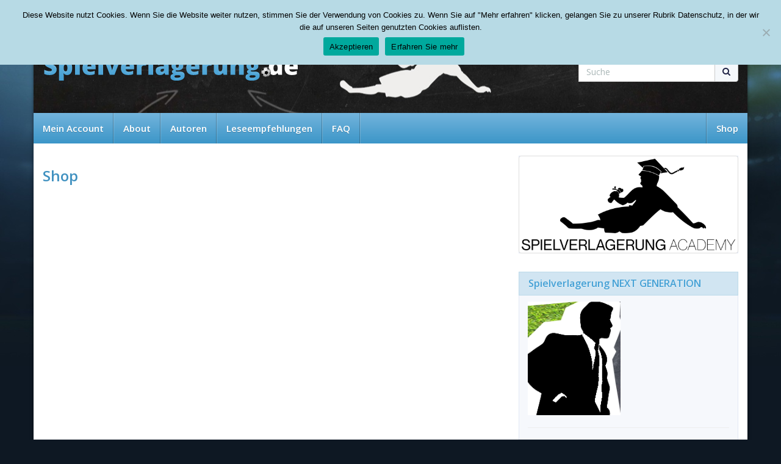

--- FILE ---
content_type: text/html; charset=UTF-8
request_url: https://spielverlagerung.de/unser-shop/
body_size: 8943
content:
<!DOCTYPE html>
<html lang="de">
	<head>
		<meta charset="utf-8">
		<meta http-equiv="X-UA-Compatible" content="IE=edge,chrome=1">
		<meta name="viewport" content="width=device-width, initial-scale=1.0, maximum-scale=1.0, user-scalable=no"/>
		<title> &raquo; Shop</title>
		<link rel="stylesheet" href="//fonts.googleapis.com/css?family=Open+Sans:400,600">
		<link rel="stylesheet" href="//netdna.bootstrapcdn.com/font-awesome/4.1.0/css/font-awesome.min.css">
		<link rel="stylesheet" href="//netdna.bootstrapcdn.com/bootstrap/3.1.1/css/bootstrap.min.css">
		<link rel="stylesheet" type="text/css" href="https://spielverlagerung.de/wp-content/themes/spielverlagerung.de-relaunch/style.css">
		<link rel="shortcut icon" href="https://spielverlagerung.de/wp-content/themes/spielverlagerung.de-relaunch/favicon.ico" type="image/x-icon" />
		<meta name='robots' content='max-image-preview:large' />
	<style>img:is([sizes="auto" i], [sizes^="auto," i]) { contain-intrinsic-size: 3000px 1500px }</style>
	<script type="text/javascript">
/* <![CDATA[ */
window._wpemojiSettings = {"baseUrl":"https:\/\/s.w.org\/images\/core\/emoji\/15.0.3\/72x72\/","ext":".png","svgUrl":"https:\/\/s.w.org\/images\/core\/emoji\/15.0.3\/svg\/","svgExt":".svg","source":{"concatemoji":"https:\/\/spielverlagerung.de\/wp-includes\/js\/wp-emoji-release.min.js?ver=6.7.4"}};
/*! This file is auto-generated */
!function(i,n){var o,s,e;function c(e){try{var t={supportTests:e,timestamp:(new Date).valueOf()};sessionStorage.setItem(o,JSON.stringify(t))}catch(e){}}function p(e,t,n){e.clearRect(0,0,e.canvas.width,e.canvas.height),e.fillText(t,0,0);var t=new Uint32Array(e.getImageData(0,0,e.canvas.width,e.canvas.height).data),r=(e.clearRect(0,0,e.canvas.width,e.canvas.height),e.fillText(n,0,0),new Uint32Array(e.getImageData(0,0,e.canvas.width,e.canvas.height).data));return t.every(function(e,t){return e===r[t]})}function u(e,t,n){switch(t){case"flag":return n(e,"\ud83c\udff3\ufe0f\u200d\u26a7\ufe0f","\ud83c\udff3\ufe0f\u200b\u26a7\ufe0f")?!1:!n(e,"\ud83c\uddfa\ud83c\uddf3","\ud83c\uddfa\u200b\ud83c\uddf3")&&!n(e,"\ud83c\udff4\udb40\udc67\udb40\udc62\udb40\udc65\udb40\udc6e\udb40\udc67\udb40\udc7f","\ud83c\udff4\u200b\udb40\udc67\u200b\udb40\udc62\u200b\udb40\udc65\u200b\udb40\udc6e\u200b\udb40\udc67\u200b\udb40\udc7f");case"emoji":return!n(e,"\ud83d\udc26\u200d\u2b1b","\ud83d\udc26\u200b\u2b1b")}return!1}function f(e,t,n){var r="undefined"!=typeof WorkerGlobalScope&&self instanceof WorkerGlobalScope?new OffscreenCanvas(300,150):i.createElement("canvas"),a=r.getContext("2d",{willReadFrequently:!0}),o=(a.textBaseline="top",a.font="600 32px Arial",{});return e.forEach(function(e){o[e]=t(a,e,n)}),o}function t(e){var t=i.createElement("script");t.src=e,t.defer=!0,i.head.appendChild(t)}"undefined"!=typeof Promise&&(o="wpEmojiSettingsSupports",s=["flag","emoji"],n.supports={everything:!0,everythingExceptFlag:!0},e=new Promise(function(e){i.addEventListener("DOMContentLoaded",e,{once:!0})}),new Promise(function(t){var n=function(){try{var e=JSON.parse(sessionStorage.getItem(o));if("object"==typeof e&&"number"==typeof e.timestamp&&(new Date).valueOf()<e.timestamp+604800&&"object"==typeof e.supportTests)return e.supportTests}catch(e){}return null}();if(!n){if("undefined"!=typeof Worker&&"undefined"!=typeof OffscreenCanvas&&"undefined"!=typeof URL&&URL.createObjectURL&&"undefined"!=typeof Blob)try{var e="postMessage("+f.toString()+"("+[JSON.stringify(s),u.toString(),p.toString()].join(",")+"));",r=new Blob([e],{type:"text/javascript"}),a=new Worker(URL.createObjectURL(r),{name:"wpTestEmojiSupports"});return void(a.onmessage=function(e){c(n=e.data),a.terminate(),t(n)})}catch(e){}c(n=f(s,u,p))}t(n)}).then(function(e){for(var t in e)n.supports[t]=e[t],n.supports.everything=n.supports.everything&&n.supports[t],"flag"!==t&&(n.supports.everythingExceptFlag=n.supports.everythingExceptFlag&&n.supports[t]);n.supports.everythingExceptFlag=n.supports.everythingExceptFlag&&!n.supports.flag,n.DOMReady=!1,n.readyCallback=function(){n.DOMReady=!0}}).then(function(){return e}).then(function(){var e;n.supports.everything||(n.readyCallback(),(e=n.source||{}).concatemoji?t(e.concatemoji):e.wpemoji&&e.twemoji&&(t(e.twemoji),t(e.wpemoji)))}))}((window,document),window._wpemojiSettings);
/* ]]> */
</script>
<style id='wp-emoji-styles-inline-css' type='text/css'>

	img.wp-smiley, img.emoji {
		display: inline !important;
		border: none !important;
		box-shadow: none !important;
		height: 1em !important;
		width: 1em !important;
		margin: 0 0.07em !important;
		vertical-align: -0.1em !important;
		background: none !important;
		padding: 0 !important;
	}
</style>
<link rel='stylesheet' id='wp-block-library-css' href='https://spielverlagerung.de/wp-includes/css/dist/block-library/style.min.css?ver=6.7.4' type='text/css' media='all' />
<style id='classic-theme-styles-inline-css' type='text/css'>
/*! This file is auto-generated */
.wp-block-button__link{color:#fff;background-color:#32373c;border-radius:9999px;box-shadow:none;text-decoration:none;padding:calc(.667em + 2px) calc(1.333em + 2px);font-size:1.125em}.wp-block-file__button{background:#32373c;color:#fff;text-decoration:none}
</style>
<style id='global-styles-inline-css' type='text/css'>
:root{--wp--preset--aspect-ratio--square: 1;--wp--preset--aspect-ratio--4-3: 4/3;--wp--preset--aspect-ratio--3-4: 3/4;--wp--preset--aspect-ratio--3-2: 3/2;--wp--preset--aspect-ratio--2-3: 2/3;--wp--preset--aspect-ratio--16-9: 16/9;--wp--preset--aspect-ratio--9-16: 9/16;--wp--preset--color--black: #000000;--wp--preset--color--cyan-bluish-gray: #abb8c3;--wp--preset--color--white: #ffffff;--wp--preset--color--pale-pink: #f78da7;--wp--preset--color--vivid-red: #cf2e2e;--wp--preset--color--luminous-vivid-orange: #ff6900;--wp--preset--color--luminous-vivid-amber: #fcb900;--wp--preset--color--light-green-cyan: #7bdcb5;--wp--preset--color--vivid-green-cyan: #00d084;--wp--preset--color--pale-cyan-blue: #8ed1fc;--wp--preset--color--vivid-cyan-blue: #0693e3;--wp--preset--color--vivid-purple: #9b51e0;--wp--preset--gradient--vivid-cyan-blue-to-vivid-purple: linear-gradient(135deg,rgba(6,147,227,1) 0%,rgb(155,81,224) 100%);--wp--preset--gradient--light-green-cyan-to-vivid-green-cyan: linear-gradient(135deg,rgb(122,220,180) 0%,rgb(0,208,130) 100%);--wp--preset--gradient--luminous-vivid-amber-to-luminous-vivid-orange: linear-gradient(135deg,rgba(252,185,0,1) 0%,rgba(255,105,0,1) 100%);--wp--preset--gradient--luminous-vivid-orange-to-vivid-red: linear-gradient(135deg,rgba(255,105,0,1) 0%,rgb(207,46,46) 100%);--wp--preset--gradient--very-light-gray-to-cyan-bluish-gray: linear-gradient(135deg,rgb(238,238,238) 0%,rgb(169,184,195) 100%);--wp--preset--gradient--cool-to-warm-spectrum: linear-gradient(135deg,rgb(74,234,220) 0%,rgb(151,120,209) 20%,rgb(207,42,186) 40%,rgb(238,44,130) 60%,rgb(251,105,98) 80%,rgb(254,248,76) 100%);--wp--preset--gradient--blush-light-purple: linear-gradient(135deg,rgb(255,206,236) 0%,rgb(152,150,240) 100%);--wp--preset--gradient--blush-bordeaux: linear-gradient(135deg,rgb(254,205,165) 0%,rgb(254,45,45) 50%,rgb(107,0,62) 100%);--wp--preset--gradient--luminous-dusk: linear-gradient(135deg,rgb(255,203,112) 0%,rgb(199,81,192) 50%,rgb(65,88,208) 100%);--wp--preset--gradient--pale-ocean: linear-gradient(135deg,rgb(255,245,203) 0%,rgb(182,227,212) 50%,rgb(51,167,181) 100%);--wp--preset--gradient--electric-grass: linear-gradient(135deg,rgb(202,248,128) 0%,rgb(113,206,126) 100%);--wp--preset--gradient--midnight: linear-gradient(135deg,rgb(2,3,129) 0%,rgb(40,116,252) 100%);--wp--preset--font-size--small: 13px;--wp--preset--font-size--medium: 20px;--wp--preset--font-size--large: 36px;--wp--preset--font-size--x-large: 42px;--wp--preset--spacing--20: 0.44rem;--wp--preset--spacing--30: 0.67rem;--wp--preset--spacing--40: 1rem;--wp--preset--spacing--50: 1.5rem;--wp--preset--spacing--60: 2.25rem;--wp--preset--spacing--70: 3.38rem;--wp--preset--spacing--80: 5.06rem;--wp--preset--shadow--natural: 6px 6px 9px rgba(0, 0, 0, 0.2);--wp--preset--shadow--deep: 12px 12px 50px rgba(0, 0, 0, 0.4);--wp--preset--shadow--sharp: 6px 6px 0px rgba(0, 0, 0, 0.2);--wp--preset--shadow--outlined: 6px 6px 0px -3px rgba(255, 255, 255, 1), 6px 6px rgba(0, 0, 0, 1);--wp--preset--shadow--crisp: 6px 6px 0px rgba(0, 0, 0, 1);}:where(.is-layout-flex){gap: 0.5em;}:where(.is-layout-grid){gap: 0.5em;}body .is-layout-flex{display: flex;}.is-layout-flex{flex-wrap: wrap;align-items: center;}.is-layout-flex > :is(*, div){margin: 0;}body .is-layout-grid{display: grid;}.is-layout-grid > :is(*, div){margin: 0;}:where(.wp-block-columns.is-layout-flex){gap: 2em;}:where(.wp-block-columns.is-layout-grid){gap: 2em;}:where(.wp-block-post-template.is-layout-flex){gap: 1.25em;}:where(.wp-block-post-template.is-layout-grid){gap: 1.25em;}.has-black-color{color: var(--wp--preset--color--black) !important;}.has-cyan-bluish-gray-color{color: var(--wp--preset--color--cyan-bluish-gray) !important;}.has-white-color{color: var(--wp--preset--color--white) !important;}.has-pale-pink-color{color: var(--wp--preset--color--pale-pink) !important;}.has-vivid-red-color{color: var(--wp--preset--color--vivid-red) !important;}.has-luminous-vivid-orange-color{color: var(--wp--preset--color--luminous-vivid-orange) !important;}.has-luminous-vivid-amber-color{color: var(--wp--preset--color--luminous-vivid-amber) !important;}.has-light-green-cyan-color{color: var(--wp--preset--color--light-green-cyan) !important;}.has-vivid-green-cyan-color{color: var(--wp--preset--color--vivid-green-cyan) !important;}.has-pale-cyan-blue-color{color: var(--wp--preset--color--pale-cyan-blue) !important;}.has-vivid-cyan-blue-color{color: var(--wp--preset--color--vivid-cyan-blue) !important;}.has-vivid-purple-color{color: var(--wp--preset--color--vivid-purple) !important;}.has-black-background-color{background-color: var(--wp--preset--color--black) !important;}.has-cyan-bluish-gray-background-color{background-color: var(--wp--preset--color--cyan-bluish-gray) !important;}.has-white-background-color{background-color: var(--wp--preset--color--white) !important;}.has-pale-pink-background-color{background-color: var(--wp--preset--color--pale-pink) !important;}.has-vivid-red-background-color{background-color: var(--wp--preset--color--vivid-red) !important;}.has-luminous-vivid-orange-background-color{background-color: var(--wp--preset--color--luminous-vivid-orange) !important;}.has-luminous-vivid-amber-background-color{background-color: var(--wp--preset--color--luminous-vivid-amber) !important;}.has-light-green-cyan-background-color{background-color: var(--wp--preset--color--light-green-cyan) !important;}.has-vivid-green-cyan-background-color{background-color: var(--wp--preset--color--vivid-green-cyan) !important;}.has-pale-cyan-blue-background-color{background-color: var(--wp--preset--color--pale-cyan-blue) !important;}.has-vivid-cyan-blue-background-color{background-color: var(--wp--preset--color--vivid-cyan-blue) !important;}.has-vivid-purple-background-color{background-color: var(--wp--preset--color--vivid-purple) !important;}.has-black-border-color{border-color: var(--wp--preset--color--black) !important;}.has-cyan-bluish-gray-border-color{border-color: var(--wp--preset--color--cyan-bluish-gray) !important;}.has-white-border-color{border-color: var(--wp--preset--color--white) !important;}.has-pale-pink-border-color{border-color: var(--wp--preset--color--pale-pink) !important;}.has-vivid-red-border-color{border-color: var(--wp--preset--color--vivid-red) !important;}.has-luminous-vivid-orange-border-color{border-color: var(--wp--preset--color--luminous-vivid-orange) !important;}.has-luminous-vivid-amber-border-color{border-color: var(--wp--preset--color--luminous-vivid-amber) !important;}.has-light-green-cyan-border-color{border-color: var(--wp--preset--color--light-green-cyan) !important;}.has-vivid-green-cyan-border-color{border-color: var(--wp--preset--color--vivid-green-cyan) !important;}.has-pale-cyan-blue-border-color{border-color: var(--wp--preset--color--pale-cyan-blue) !important;}.has-vivid-cyan-blue-border-color{border-color: var(--wp--preset--color--vivid-cyan-blue) !important;}.has-vivid-purple-border-color{border-color: var(--wp--preset--color--vivid-purple) !important;}.has-vivid-cyan-blue-to-vivid-purple-gradient-background{background: var(--wp--preset--gradient--vivid-cyan-blue-to-vivid-purple) !important;}.has-light-green-cyan-to-vivid-green-cyan-gradient-background{background: var(--wp--preset--gradient--light-green-cyan-to-vivid-green-cyan) !important;}.has-luminous-vivid-amber-to-luminous-vivid-orange-gradient-background{background: var(--wp--preset--gradient--luminous-vivid-amber-to-luminous-vivid-orange) !important;}.has-luminous-vivid-orange-to-vivid-red-gradient-background{background: var(--wp--preset--gradient--luminous-vivid-orange-to-vivid-red) !important;}.has-very-light-gray-to-cyan-bluish-gray-gradient-background{background: var(--wp--preset--gradient--very-light-gray-to-cyan-bluish-gray) !important;}.has-cool-to-warm-spectrum-gradient-background{background: var(--wp--preset--gradient--cool-to-warm-spectrum) !important;}.has-blush-light-purple-gradient-background{background: var(--wp--preset--gradient--blush-light-purple) !important;}.has-blush-bordeaux-gradient-background{background: var(--wp--preset--gradient--blush-bordeaux) !important;}.has-luminous-dusk-gradient-background{background: var(--wp--preset--gradient--luminous-dusk) !important;}.has-pale-ocean-gradient-background{background: var(--wp--preset--gradient--pale-ocean) !important;}.has-electric-grass-gradient-background{background: var(--wp--preset--gradient--electric-grass) !important;}.has-midnight-gradient-background{background: var(--wp--preset--gradient--midnight) !important;}.has-small-font-size{font-size: var(--wp--preset--font-size--small) !important;}.has-medium-font-size{font-size: var(--wp--preset--font-size--medium) !important;}.has-large-font-size{font-size: var(--wp--preset--font-size--large) !important;}.has-x-large-font-size{font-size: var(--wp--preset--font-size--x-large) !important;}
:where(.wp-block-post-template.is-layout-flex){gap: 1.25em;}:where(.wp-block-post-template.is-layout-grid){gap: 1.25em;}
:where(.wp-block-columns.is-layout-flex){gap: 2em;}:where(.wp-block-columns.is-layout-grid){gap: 2em;}
:root :where(.wp-block-pullquote){font-size: 1.5em;line-height: 1.6;}
</style>
<link rel='stylesheet' id='contact-form-7-css' href='https://spielverlagerung.de/wp-content/plugins/contact-form-7/includes/css/styles.css?ver=6.0.3' type='text/css' media='all' />
<link rel='stylesheet' id='cookie-notice-front-css' href='https://spielverlagerung.de/wp-content/plugins/cookie-notice/css/front.min.css?ver=2.5.5' type='text/css' media='all' />
<link rel='stylesheet' id='arpw-style-css' href='https://spielverlagerung.de/wp-content/plugins/advanced-random-posts-widget/assets/css/arpw-frontend.css?ver=6.7.4' type='text/css' media='all' />
<link rel='stylesheet' id='tablepress-default-css' href='https://spielverlagerung.de/wp-content/plugins/tablepress/css/build/default.css?ver=3.0.2' type='text/css' media='all' />
<script type="text/javascript" id="cookie-notice-front-js-before">
/* <![CDATA[ */
var cnArgs = {"ajaxUrl":"https:\/\/spielverlagerung.de\/wp-admin\/admin-ajax.php","nonce":"6b6fc07d3b","hideEffect":"fade","position":"top","onScroll":false,"onScrollOffset":100,"onClick":false,"cookieName":"cookie_notice_accepted","cookieTime":2592000,"cookieTimeRejected":2592000,"globalCookie":false,"redirection":false,"cache":false,"revokeCookies":false,"revokeCookiesOpt":"automatic"};
/* ]]> */
</script>
<script type="text/javascript" src="https://spielverlagerung.de/wp-content/plugins/cookie-notice/js/front.min.js?ver=2.5.5" id="cookie-notice-front-js"></script>
<link rel="https://api.w.org/" href="https://spielverlagerung.de/wp-json/" /><link rel="alternate" title="JSON" type="application/json" href="https://spielverlagerung.de/wp-json/wp/v2/pages/23912" /><link rel="EditURI" type="application/rsd+xml" title="RSD" href="https://spielverlagerung.de/xmlrpc.php?rsd" />
<meta name="generator" content="WordPress 6.7.4" />
<link rel="canonical" href="https://spielverlagerung.de/unser-shop/" />
<link rel='shortlink' href='https://spielverlagerung.de/?p=23912' />
<link rel="alternate" title="oEmbed (JSON)" type="application/json+oembed" href="https://spielverlagerung.de/wp-json/oembed/1.0/embed?url=https%3A%2F%2Fspielverlagerung.de%2Funser-shop%2F" />
<link rel="alternate" title="oEmbed (XML)" type="text/xml+oembed" href="https://spielverlagerung.de/wp-json/oembed/1.0/embed?url=https%3A%2F%2Fspielverlagerung.de%2Funser-shop%2F&#038;format=xml" />

<!-- Dynamic Widgets by QURL loaded - http://www.dynamic-widgets.com //-->
	</head>
	<body class="page-template-default page page-id-23912 cookies-not-set">
					<div class="container" id="bnr">
				 			</div>
		
		<a href="#" id="totop"><i class="fa fa-arrow-circle-up"></i></a>

		<div id="wrapper">
			<div class="container">
				<div class="row" id="topbar">
					<div class="col-sm-3">
						<p>Sunday, 01.02.2026</p>
					</div>
					<div class="col-sm-9">
						<ul id="menu-topbar" class="list-inline pull-right"><li id="menu-item-27983" class="menu-item menu-item-type-post_type menu-item-object-page"><a href="https://spielverlagerung.de/my-account/">Mein Account</a></li>
<li id="menu-item-60" class="menu-item menu-item-type-post_type menu-item-object-page"><a href="https://spielverlagerung.de/about/">About</a></li>
<li id="menu-item-709" class="menu-item menu-item-type-post_type menu-item-object-page"><a href="https://spielverlagerung.de/autoren/">Autoren</a></li>
<li id="menu-item-4519" class="menu-item menu-item-type-post_type menu-item-object-page"><a href="https://spielverlagerung.de/leseempfehlungen/">Leseempfehlungen</a></li>
<li id="menu-item-1566" class="menu-item menu-item-type-post_type menu-item-object-page"><a href="https://spielverlagerung.de/faq/">FAQ</a></li>
</ul>					</div>
				</div>
				<header class="row" id="header">
					<div class="col-md-9 col-sm-8">
						<a href="https://spielverlagerung.de" title="zur Startseite" class="brand">
							<img src="https://spielverlagerung.de/wp-content/themes/spielverlagerung.de-relaunch/_/img/logo.png" width="420" height="45" alt="Spielverlagerung.de Logo" />
						</a>
					</div>
<div class="col-md-3 col-sm-4">
													
												<ul class="list-inline pull-right header-social hidden-xs">
							<li><a href=" https://www.facebook.com/Spielverlagerung"><i class="fa fa-facebook"></i></a></li>
							<li><a href="  https://twitter.com/spielvrlagerung"><i class="fa fa-twitter"></i></a></li>
							<li><a href="https://spielverlagerung.de/rss/"><i class="fa fa-rss"></i></a></li>
							<li><a href="  https://spielverlagerung.de/category/podcast/feed/"><i class="fa fa-microphone"></i></a></li>
						</ul>
						<form role="search" action="https://spielverlagerung.de" class="pull-right hidden-xs">
							<div class="input-group">
								<input type="text" name="s" id="s" placeholder="Suche" class="form-control" />
								<div class="input-group-btn">
									<button type="submit" class="btn btn-default"><i class="fa fa-search"></i></button>
								</div>
							</div>
						</form>
					</div>
				</header>

				
				<nav class="row" id="navigation">
					<div class="navbar" role="navigation">
						<div class="navbar-header">
							<button type="button" class="navbar-toggle" data-toggle="collapse" data-target=".navbar-collapse">
								<span class="sr-only">Toggle navigation</span>
								<span class="icon-bar"></span>
								<span class="icon-bar"></span>
								<span class="icon-bar"></span>
							</button>
							<a class="navbar-brand visible-xs" href="#">Navigation</a>
						</div>
						<div class="navbar-collapse collapse">
							<ul id="menu-topbar-1" class="nav navbar-nav multi-level"><li id="menu-item-27983" class="menu-item menu-item-type-post_type menu-item-object-page"><a href="https://spielverlagerung.de/my-account/">Mein Account</a></li>
<li id="menu-item-60" class="menu-item menu-item-type-post_type menu-item-object-page"><a href="https://spielverlagerung.de/about/">About</a></li>
<li id="menu-item-709" class="menu-item menu-item-type-post_type menu-item-object-page"><a href="https://spielverlagerung.de/autoren/">Autoren</a></li>
<li id="menu-item-4519" class="menu-item menu-item-type-post_type menu-item-object-page"><a href="https://spielverlagerung.de/leseempfehlungen/">Leseempfehlungen</a></li>
<li id="menu-item-1566" class="menu-item menu-item-type-post_type menu-item-object-page"><a href="https://spielverlagerung.de/faq/">FAQ</a></li>
</ul>
							<ul id="menu-shop" class="nav navbar-nav navbar-right"><li id="menu-item-27393" class="menu-item menu-item-type-custom menu-item-object-custom current-menu-item"><a href="/unser-shop/">Shop</a></li>
</ul>						</div>
					</div>
				</nav>
		
		<section class="row" id="content-wrapper">
			<div class="col-md-8" id="content">
					
					<h1 class="site-title">Shop</h1>
												</div>
			<div class="col-md-4" id="sidebar">
				<aside id="block-2" class="widget widget_block widget_media_image"><div class="wp-block-image">
<figure class="aligncenter size-large is-resized"><a href="https://spielverlagerung.de/sv-academy/"><img loading="lazy" decoding="async" width="1024" height="440" src="https://spielverlagerung.de/wp-content/uploads/2022/06/Asset-5@3000x-1024x440.png" alt="" class="wp-image-50198" style="width:600px;height:auto" srcset="https://spielverlagerung.de/wp-content/uploads/2022/06/Asset-5@3000x-1024x440.png 1024w, https://spielverlagerung.de/wp-content/uploads/2022/06/Asset-5@3000x-300x129.png 300w, https://spielverlagerung.de/wp-content/uploads/2022/06/Asset-5@3000x-768x330.png 768w, https://spielverlagerung.de/wp-content/uploads/2022/06/Asset-5@3000x-1536x659.png 1536w, https://spielverlagerung.de/wp-content/uploads/2022/06/Asset-5@3000x-2048x879.png 2048w, https://spielverlagerung.de/wp-content/uploads/2022/06/Asset-5@3000x-419x180.png 419w, https://spielverlagerung.de/wp-content/uploads/2022/06/Asset-5@3000x-210x90.png 210w, https://spielverlagerung.de/wp-content/uploads/2022/06/Asset-5@3000x-170x73.png 170w, https://spielverlagerung.de/wp-content/uploads/2022/06/Asset-5@3000x-284x122.png 284w" sizes="auto, (max-width: 1024px) 100vw, 1024px" /></a></figure></div></aside><aside id="custom_html-3" class="widget_text widget widget_custom_html"><p class="h1">Spielverlagerung NEXT GENERATION</p><div class="textwidget custom-html-widget"><a href="https://spielverlagerung.de/author/svng/"><img src="https://spielverlagerung.de/wp-content/uploads/2013/09/SVdude.jpg" height="186" width="152"></a>


<hr>

<b>Wir rebooten Spielverlagerung. Unter der "Next Generation" veröffentlichen unsere neuen Autoren, Analysten und Trainer ihren Output. </b> Einige von ihnen haben bereits Erfahrungen gesammelt, andere machen ihre ersten Schritte beim Erstellen von Artikeln. Nicht alle Beiträge werden schon ausgereift sein, aber zur Weiterentwicklung ihrer Verfasser finden wir es sehr wichtig, dass auch sie öffentlich verfügbar sind, um den Austausch und die Diskussion zu ermöglichen, die die Autoren weiterbringen. Daher möchten wir dafür werben, die Texte der "Next Generation" als Entwicklungsprojekt zu verstehen und am Prozessgedanken zu messen. Einige Artikel sind bereits auf dem Level, auf der Startseite von Spielverlagerung erscheinen zu können. <b> » <a href="https://spielverlagerung.de/author/svng/">Hier geht es zur Gesamtübersicht sämtlicher Beiträge der "Next Generation".</a> </b>Die Autoren und Analysten freuen sich auf konstruktives Feedback.</div></aside><aside id="arpw-widget-2" class="widget arpw-widget-random"><p class="h1">Aus dem Archiv</p><br />
<i>Warum nicht mal einen Artikel aus unserem Archiv lesen? Heute im Angebot:</i>
<br /><div class="arpw-random-post "><ul class="arpw-ul"><li class="arpw-li arpw-clearfix"><a href="https://spielverlagerung.de/2013/12/25/cristiano-ronaldo-in-depth-analyse/"  rel="bookmark"><img width="150" height="150" src="https://spielverlagerung.de/wp-content/uploads/2013/12/Ungenaue-Ballführung-150x150.png" class="arpw-thumbnail aligncenter wp-post-image" alt="Cristiano Ronaldo | in-depth-Analyse" decoding="async" loading="lazy" srcset="https://spielverlagerung.de/wp-content/uploads/2013/12/Ungenaue-Ballführung-150x150.png 150w, https://spielverlagerung.de/wp-content/uploads/2013/12/Ungenaue-Ballführung-32x32.png 32w" sizes="auto, (max-width: 150px) 100vw, 150px" /></a><a class="arpw-title" href="https://spielverlagerung.de/2013/12/25/cristiano-ronaldo-in-depth-analyse/" rel="bookmark">Cristiano Ronaldo | in-depth-Analyse</a><div class="arpw-summary">Wie am Vortag angekündigt wollen wir uns Cristiano Ronaldo mit einer Spieleranalyse widmen.</div></li></ul></div><!-- Generated by https://wordpress.org/plugins/advanced-random-posts-widget/ --></aside><aside id="sv_last_comments-2" class="widget panel-last-comments"><p class="h1">Die neuesten Kommentare</p>			
			<div class="panel-body">
											<div class="comment comment- media">
	  							<div class="media-body">
	  								<a href="https://spielverlagerung.de/2025/02/20/weisswurscht-bei-die-fische-mh/">Weißwurscht bei die Fische &#8211; MH</a>
		    						<p>
		    							<a href="https://spielverlagerung.de/2025/02/20/weisswurscht-bei-die-fische-mh/#comment-664697">Koom</a>: 
		    							Die Kommentarfunktion ist kaputt.									</p>
	  							</div>
							</div>
														<div class="comment comment- media">
	  							<div class="media-body">
	  								<a href="https://spielverlagerung.de/2025/01/18/dortmund-oeffnet-ambivalent-den-zwischenlinienraum-mx/">Dortmund öffnet ambivalent den Zwischenlinienraum &#8211; MX</a>
		    						<p>
		    							<a href="https://spielverlagerung.de/2025/01/18/dortmund-oeffnet-ambivalent-den-zwischenlinienraum-mx/#comment-661985">tobit</a>: 
		    							Brandt ist seit Jahren überspielt, weil ohne ihn eben gar nichts geht. Erst als Balancierer von Bellingh...									</p>
	  							</div>
							</div>
														<div class="comment comment- media">
	  							<div class="media-body">
	  								<a href="https://spielverlagerung.de/2024/12/15/bo-henrikisiert-die-bayern-mx/">Bo henrikisiert die Bayern &#8211; MX</a>
		    						<p>
		    							<a href="https://spielverlagerung.de/2024/12/15/bo-henrikisiert-die-bayern-mx/#comment-661612">AG</a>: 
		    							Ja, mein Eindruck war auch immer, dass er Risiko in Kauf nimmt, um vorne mehr Tore zu schießen. Ob man d...									</p>
	  							</div>
							</div>
														<div class="comment comment- media">
	  							<div class="media-body">
	  								<a href="https://spielverlagerung.de/2024/12/01/extra-der-spielverlagerung-de-adventskalender-2024/">Extra: Der spielverlagerung.de-Adventskalender 2024</a>
		    						<p>
		    							<a href="https://spielverlagerung.de/2024/12/01/extra-der-spielverlagerung-de-adventskalender-2024/#comment-660332">AG</a>: 
		    							Ein frohes neues Jahr an alle und ein großer Dank für den ersten vollständigen Adventskalender seit la...									</p>
	  							</div>
							</div>
														<div class="comment comment- media">
	  							<div class="media-body">
	  								<a href="https://spielverlagerung.de/2024/12/20/tuerchen-20-aston-villas-aufbauspiel/">Türchen 20: Aston Villas Aufbauspiel</a>
		    						<p>
		    							<a href="https://spielverlagerung.de/2024/12/20/tuerchen-20-aston-villas-aufbauspiel/#comment-660331">AG</a>: 
		    							Danke für die vielen Artikel! Aston Villa ist zu Hause echt stark, aber auswärts sieht das wie im Artik...									</p>
	  							</div>
							</div>
										</div>

		</aside>			</div>
		</section>
	</div>
		

	</div>
		<footer id="footer">
			<div class="container">
				<div class="row">
					<div class="col-sm-6">
						<p>Copyright 2026 - Spielverlagerung.de</p>
					</div>
					<div class="col-sm-6">
						<ul class="list-inline pull-right">
							<li><a href="https://spielverlagerung.de/kontakt/">Kontakt</a></li>
							<li>&middot;</li>
							<li><a href="https://spielverlagerung.de/terms/">AGBs</a></li>
							<li>&middot;</li>
							<li><a href="https://spielverlagerung.de/datenschutz/">Datenschutz</a></li>
							<li>&middot;</li>
							<li><a href="https://spielverlagerung.de/impressum/">Impressum</a></li>
						</ul>
					</div>
				</div>
			</div>
		</footer>
		
		<!-- Matomo --><script type="text/javascript">
var _paq = window._paq = window._paq || [];
_paq.push(['trackPageView']);_paq.push(['enableLinkTracking']);_paq.push(['alwaysUseSendBeacon']);_paq.push(['setTrackerUrl', "\/\/spielverlagerung.de\/wp-content\/plugins\/matomo\/app\/matomo.php"]);_paq.push(['setSiteId', '1']);var d=document, g=d.createElement('script'), s=d.getElementsByTagName('script')[0];
g.type='text/javascript'; g.async=true; g.src="\/\/spielverlagerung.de\/wp-content\/uploads\/matomo\/matomo.js"; s.parentNode.insertBefore(g,s);
</script>
<!-- End Matomo Code --><script type="text/javascript" src="https://spielverlagerung.de/wp-includes/js/dist/hooks.min.js?ver=4d63a3d491d11ffd8ac6" id="wp-hooks-js"></script>
<script type="text/javascript" src="https://spielverlagerung.de/wp-includes/js/dist/i18n.min.js?ver=5e580eb46a90c2b997e6" id="wp-i18n-js"></script>
<script type="text/javascript" id="wp-i18n-js-after">
/* <![CDATA[ */
wp.i18n.setLocaleData( { 'text direction\u0004ltr': [ 'ltr' ] } );
/* ]]> */
</script>
<script type="text/javascript" src="https://spielverlagerung.de/wp-content/plugins/contact-form-7/includes/swv/js/index.js?ver=6.0.3" id="swv-js"></script>
<script type="text/javascript" id="contact-form-7-js-translations">
/* <![CDATA[ */
( function( domain, translations ) {
	var localeData = translations.locale_data[ domain ] || translations.locale_data.messages;
	localeData[""].domain = domain;
	wp.i18n.setLocaleData( localeData, domain );
} )( "contact-form-7", {"translation-revision-date":"2025-02-03 17:24:24+0000","generator":"GlotPress\/4.0.1","domain":"messages","locale_data":{"messages":{"":{"domain":"messages","plural-forms":"nplurals=2; plural=n != 1;","lang":"de"},"This contact form is placed in the wrong place.":["Dieses Kontaktformular wurde an der falschen Stelle platziert."],"Error:":["Fehler:"]}},"comment":{"reference":"includes\/js\/index.js"}} );
/* ]]> */
</script>
<script type="text/javascript" id="contact-form-7-js-before">
/* <![CDATA[ */
var wpcf7 = {
    "api": {
        "root": "https:\/\/spielverlagerung.de\/wp-json\/",
        "namespace": "contact-form-7\/v1"
    }
};
/* ]]> */
</script>
<script type="text/javascript" src="https://spielverlagerung.de/wp-content/plugins/contact-form-7/includes/js/index.js?ver=6.0.3" id="contact-form-7-js"></script>
<script type="text/javascript" src="https://spielverlagerung.de/wp-includes/js/comment-reply.min.js?ver=6.7.4" id="comment-reply-js" async="async" data-wp-strategy="async"></script>

		<!-- Cookie Notice plugin v2.5.5 by Hu-manity.co https://hu-manity.co/ -->
		<div id="cookie-notice" role="dialog" class="cookie-notice-hidden cookie-revoke-hidden cn-position-top" aria-label="Cookie Notice" style="background-color: rgba(183,218,229,1);"><div class="cookie-notice-container" style="color: #020202"><span id="cn-notice-text" class="cn-text-container">Diese Website nutzt Cookies. Wenn Sie die Website weiter nutzen, stimmen Sie der Verwendung von Cookies zu. Wenn Sie auf "Mehr erfahren" klicken, gelangen Sie zu unserer Rubrik Datenschutz, in der wir die auf unseren Seiten genutzten Cookies auflisten. </span><span id="cn-notice-buttons" class="cn-buttons-container"><a href="#" id="cn-accept-cookie" data-cookie-set="accept" class="cn-set-cookie cn-button" aria-label="Akzeptieren" style="background-color: #00a99d">Akzeptieren</a><a href="https://spielverlagerung.de/datenschutz/" target="_blank" id="cn-more-info" class="cn-more-info cn-button" aria-label="Erfahren Sie mehr" style="background-color: #00a99d">Erfahren Sie mehr</a></span><span id="cn-close-notice" data-cookie-set="accept" class="cn-close-icon" title=""></span></div>
			
		</div>
		<!-- / Cookie Notice plugin -->	
		<script src="//netdna.bootstrapcdn.com/bootstrap/3.1.1/js/bootstrap.min.js"></script>
		<script src="https://spielverlagerung.de/wp-content/themes/spielverlagerung.de-relaunch/_/js/scripts.js"></script>
		<!--[if lt IE 9]>
			<script src="//cdnjs.cloudflare.com/ajax/libs/html5shiv/3.7/html5shiv.min.js"></script>
			<script src="//cdnjs.cloudflare.com/ajax/libs/respond.js/1.4.2/respond.min.js"></script>
		<![endif]-->
		
		<script type="text/javascript">
			var myurl = document.URL;
			var mysearch = myurl.search('#comment');
			console.log(mysearch);
			if(mysearch != "-1") {
				jQuery('#comments .collapse').collapse();
				jQuery('#comments .caption .h1 a').find('.fa').toggleClass('fa-chevron-down fa-chevron-up'); 
	  			jQuery('#comments .caption .h1 a').find('.txt').html(jQuery('#comments .caption .h1 a').find('.txt').text() == 'Alle ausblenden' ? 'Alle anzeigen' : 'Alle ausblenden');
			}
		</script>

<!-- Kommentar: Football Collective Code -->	
<script>
window.__thefc_config = {
    "dataUrl": "https://fbcollective.com/data",
    "widgetBase": "https://fbcollective.com/widget",
    "apiKey": "7fa306d5-23b4-4add-b27a-08e79131a2d9"
};

(function d(){
"use strict";
var a=window.__thefc_config,b=document.createElement("script");b.src=a.widgetBase+"/widget.js",b.async=!0,document.head.appendChild(b)})();
</script>

	</body>
</html>